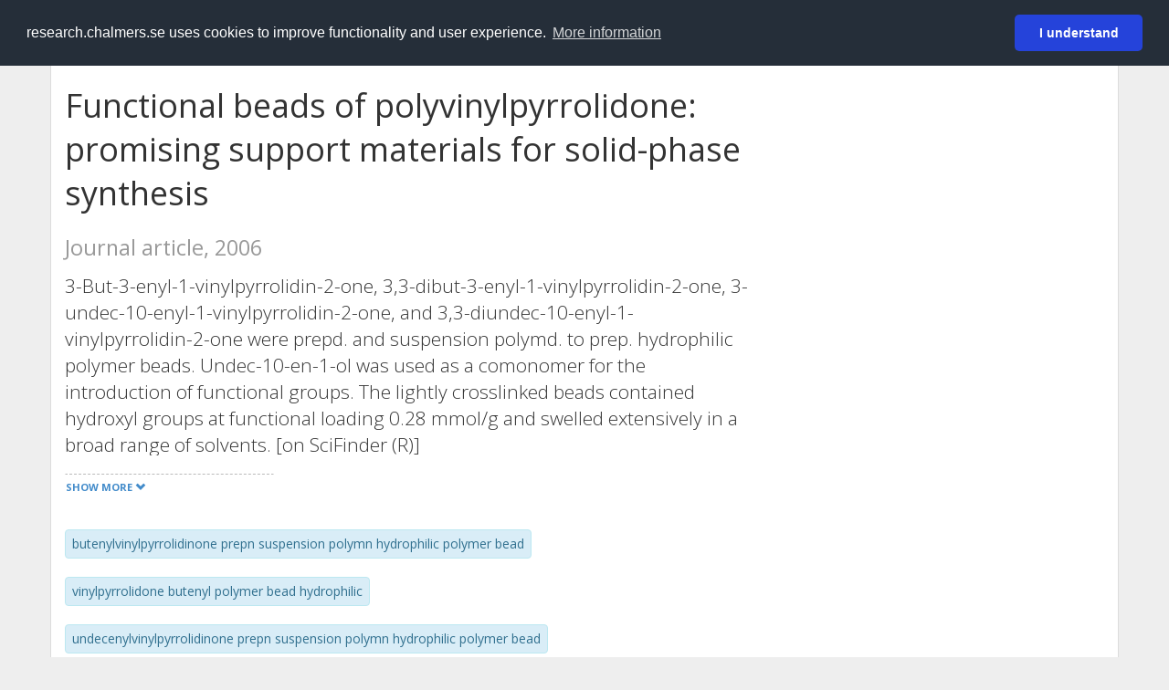

--- FILE ---
content_type: text/html; charset=utf-8
request_url: https://research.chalmers.se/en/publication/50719
body_size: 8039
content:
 
<!DOCTYPE html>
<html lang="en">
<head>
    <meta charset="utf-8">
    <meta http-equiv="X-UA-Compatible" content="IE=edge">

    <!-- Deleted records, should render a 404 (410) header -->

    <!-- Language -->
    <meta http-equiv="content-language" content="en" />

    <!-- Last modified -->
        <meta http-equiv="last-modified" content="Sun, 08 Oct 2017 03:26:04 GMT" />

    <!-- Canonical Link -->
    <link rel="canonical" href="https://research.chalmers.se/en/publication/50719">

            <link rel="alternate" href="https://research.chalmers.se/publication/50719" hreflang="sv" />

    <meta name="viewport" content="width=device-width, initial-scale=1">

    <title>Functional beads of polyvinylpyrrolidone: promising support materials for solid-phase synthesis</title>

    <!-- Google verification -->
    <meta name="google-site-verification" content="KztW4uXtIl0lSe0I77op41ztNUwk4GVRHFTAMjHds3M" />

    <!-- Bing validation -->
    <meta name="msvalidate.01" content="D364378053D48F05E4CC95689E6B38DC" />

    <!-- Yandex validation -->
    <meta name="yandex-verification" content="e87f308bde00cf8a" />

        <!-- Highwire Press standard meta tags -->
        <meta name="citation_title" content="Functional beads of polyvinylpyrrolidone: promising support materials for solid-phase synthesis" />
                <meta name="citation_author" content="Jonas Engstr&#xF6;m" />
                <meta name="citation_author" content="Bertil Helgee" />
            <meta name="citation_abstract" content="3-But-3-enyl-1-vinylpyrrolidin-2-one, 3,3-dibut-3-enyl-1-vinylpyrrolidin-2-one, 3-undec-10-enyl-1-vinylpyrrolidin-2-one, and 3,3-diundec-10-enyl-1-vinylpyrrolidin-2-one were prepd. and suspension polymd. to prep. hydrophilic polymer beads. Undec-10-en-1-ol was used as a comonomer for the introduction of functional groups. The lightly crosslinked beads contained hydroxyl groups at functional loading 0.28 mmol/g and swelled extensively in a broad range of solvents. [on SciFinder (R)]" />
            <meta name="citation_keywords" content="butenylvinylpyrrolidinone prepn suspension polymn hydrophilic polymer bead, vinylpyrrolidone butenyl polymer bead hydrophilic, undecenylvinylpyrrolidinone prepn suspension polymn hydrophilic polymer bead" />
        <meta name="citation_language" content="en" />
        <meta name="citation_publication_date" content="2006" />
        <meta name="citation_online_date" content="10/8/2017 3:26:04 AM" />
            <meta name="citation_journal_title" content="Macromolecular Chemistry and Physics" />
            <meta name="citation_volume" content="207" />
            <meta name="citation_issue" content="6" />
            <meta name="citation_firstpage" content="605" />
            <meta name="citation_lastpage" content="614" />
        <meta name="citation_abstract_html_url" content="https://research.chalmers.se/en/publication/50719" />
        <!-- Dublin Core -->
        <meta name="DC.title" content="Functional beads of polyvinylpyrrolidone: promising support materials for solid-phase synthesis" />
                <meta name="DC.creator" content="Jonas Engstr&#xF6;m" />
                <meta name="DC.creator" content="Bertil Helgee" />
        <meta name="DC.issued" content="2006" />
            <meta name="DC.ispartof" content="Macromolecular Chemistry and Physics" />
            <meta name="DC.citation.volume" content="207" />
            <meta name="DC.citation.issue" content="6" />
            <meta name="DC.citation.spage" content="605" />
            <meta name="DC.citation.epage" content="614" />
        <meta name="DC.language" content="en" />
        <meta name="DC.format" content="text" />

    <!-- JSON+LD (structured data, only for Chalmers theses for now)-->

    <!-- Twitter -->
    <meta name="twitter:card" content="summary" />
    <meta name="twitter:title" content="Functional beads of polyvinylpyrrolidone: promising support materials for solid-phase synthesis" />
    <meta name="twitter:site" content="https://research.chalmers.se/en/publication/50719" />
    <meta name="twitter:description" content="3-But-3-enyl-1-vinylpyrrolidin-2-one, 3,3-dibut-3-enyl-1-vinylpyrrolidin-2-one, 3-undec-10-enyl-1-vinylpyrrolidin-2-one, and 3,3-diundec-10-enyl-1-vinylpyrrolidin-2-one were prepd. and suspension polymd. to prep. hydrophilic polymer beads. Undec-10-en-1-ol was used as a comonomer for the introduction of functional groups. The lightly crosslinked beads contained hydroxyl groups at functional loading 0.28 mmol/g and swelled extensively in a broad range of solvents. [on SciFinder (R)]" />
    <meta name="twitter:image" content="https://research.chalmers.se/Images/avancez_small.png" />

    <!-- OG (Facebook) -->
    <meta property="og:url" content="https://research.chalmers.se/en/publication/50719" />
    <meta property="og:type" content="article" />
    <meta property="og:site_name" content="research.chalmers.se" />
    <meta property="og:title" content="Functional beads of polyvinylpyrrolidone: promising support materials for solid-phase synthesis" />
    <meta property="og:description" content="3-But-3-enyl-1-vinylpyrrolidin-2-one, 3,3-dibut-3-enyl-1-vinylpyrrolidin-2-one, 3-undec-10-enyl-1-vinylpyrrolidin-2-one, and 3,3-diundec-10-enyl-1-vinylpyrrolidin-2-one were prepd. and suspension polymd. to prep. hydrophilic polymer beads. Undec-10-en-1-ol was used as a comonomer for the introduction of functional groups. The lightly crosslinked beads contained hydroxyl groups at functional loading 0.28 mmol/g and swelled extensively in a broad range of solvents. [on SciFinder (R)]" />
    <meta property="og:image" content="https://research.chalmers.se/Images/avancez_small.png" />

    <!-- General content metatags -->
    <!-- Description -->
        <meta name="description" content="3-But-3-enyl-1-vinylpyrrolidin-2-one, 3,3-dibut-3-enyl-1-vinylpyrrolidin-2-one, 3-undec-10-enyl-1-vinylpyrrolidin-2-one, and 3,3-diundec-10-enyl-1-vinylpyrrolidin-2-one were prepd. and suspension polymd. to prep. hydrophilic polymer beads. Undec-10-en-1-ol was used as a comonomer for the introduction of functional groups. The lightly crosslinked beads contained hydroxyl groups at functional loading 0.28 mmol/g and swelled extensively in a broad range of solvents. [on SciFinder (R)]" />

    <!-- Keywords -->
    <meta name="keywords" content="butenylvinylpyrrolidinone prepn suspension polymn hydrophilic polymer bead, vinylpyrrolidone butenyl polymer bead hydrophilic, undecenylvinylpyrrolidinone prepn suspension polymn hydrophilic polymer bead" />

    <!-- Favicon -->
    <link rel="icon" href="/Images/favicon.ico" type="image/vnd.microsoft.icon" />

    <!-- Bootstrap styles -->
    <link rel="stylesheet" href="//netdna.bootstrapcdn.com/bootstrap/3.1.1/css/bootstrap.min.css">
    <!--<link rel="stylesheet" href="//maxcdn.bootstrapcdn.com/bootstrap/4.0.0-alpha.6/css/bootstrap.min.css" integrity="sha384-rwoIResjU2yc3z8GV/NPeZWAv56rSmLldC3R/AZzGRnGxQQKnKkoFVhFQhNUwEyJ" crossorigin="anonymous"> b-9ft0zrx8l3-->
    <!-- Local fonts and styles -->
    <link href="//fonts.googleapis.com/css?family=Open+Sans:400,300,600,700|Merriweather:400,300,700" rel="stylesheet" type="text/css">
    <link rel="stylesheet" href="/css/styles.css?magic=107FE33422254612195EE9B974345927D118D2EA9D87CCC26825146C4E14CE40">

    <!-- jQuery (necessary for Bootstrap's JavaScript plugins) -->
    <!-- <script src="//ajax.googleapis.com/ajax/libs/jquery/1.11.0/jquery.min.js"></script> -->
    <script src="//code.jquery.com/jquery-1.11.0.min.js"></script>

    <!-- Bootstrap, latest compiled and minified JavaScript -->
    <script src="//netdna.bootstrapcdn.com/bootstrap/3.1.1/js/bootstrap.min.js"></script>

    <!-- TinyMCE WYSIWYG HTML editor -->
    <script type="text/javascript" src="/scripts/tinymce/tinymce.min.js"></script>

    <!-- Select2 -->
    <link href="//cdnjs.cloudflare.com/ajax/libs/select2/4.0.1/css/select2.min.css" rel="stylesheet" />
    <script src="//cdnjs.cloudflare.com/ajax/libs/select2/4.0.1/js/select2.min.js"></script>

    <!-- Morris: http://www.oesmith.co.uk/morris.js/ -->
    <!--<link rel="stylesheet" href="http://cdn.oesmith.co.uk/morris-0.4.3.min.css">
    <script src="//cdnjs.cloudflare.com/ajax/libs/raphael/2.1.0/raphael-min.js"></script>
    <script src="http://cdn.oesmith.co.uk/morris-0.4.3.min.js"></script> b-9ft0zrx8l3-->
    <!-- jQuery Tablesorter on CDN -->
    <script src="//cdnjs.cloudflare.com/ajax/libs/jquery.tablesorter/2.16.4/jquery.tablesorter.min.js"></script>

    <!-- Moment with langs, used by DateTimePicker? -->

    <!-- jQuery Searcher Plugin -->
    <!--<script src="/scripts/jquery.searcher.js"></script> b-9ft0zrx8l3-->
    <!-- readmore Plugin -->

    <!-- jQuery Validation -->
    <!-- <script src="//ajax.aspnetcdn.com/ajax/jquery.validate/1.13.1/jquery.validate.min.js"></script> -->
    <!-- <script src="//code.angularjs.org/1.2.5/angular.js" data-semver="1.2.5" data-require="angular.js@1.2.5"></script>
    <script src="/scripts/showErrors.min.js"></script> -->
    <!-- spin.js -->
    <!--<script src="/scripts/spin.min.js"></script> b-9ft0zrx8l3-->
    <!-- Bootstrap DateTimePicker -->
    <link rel="stylesheet" href="/css/bootstrap-datetimepicker.min.css">

    <!-- Windows Azure end user analytics -->
    <!--<script type="text/javascript">
        window.appInsights = { queue: [], applicationInsightsId: null, accountId: null, appUserId: null, configUrl: null, start: function (n) { function u(n) { t[n] = function () { var i = arguments; t.queue.push(function () { t[n].apply(t, i) }) } } function f(n, t) { if (n) { var u = r.createElement(i); u.type = "text/javascript"; u.src = n; u.async = !0; u.onload = t; u.onerror = t; r.getElementsByTagName(i)[0].parentNode.appendChild(u) } else t() } var r = document, t = this, i; t.applicationInsightsId = n; u("logEvent"); u("logPageView"); i = "script"; f(t.configUrl, function () { f("//az416426.vo.msecnd.net/scripts/a/ai.0.7.js") }); t.start = function () { } } };
        appInsights.start("e27f946e-5139-4197-923f-575eb7b7dea9");
        appInsights.logPageView();
    </script> b-9ft0zrx8l3-->
    <!-- Google Maps API v3 -->

    <!-- Local Javascript -->
    <script type="text/javascript" src="/FrontendDist/CResearch.Pages.Master.min.js?magic=107FE33422254612195EE9B974345927D118D2EA9D87CCC26825146C4E14CE40"></script>

    <!-- Cookie consent -->
    <link rel="stylesheet" type="text/css" href="/css/cookieconsent.min.css" />

    <!-- HTML5 Shim and Respond.js IE8 support of HTML5 elements and media queries -->
    <!-- WARNING: Respond.js doesn't work if you view the page via file:// -->
    <!--[if lt IE 9]>
        <script src="https://oss.maxcdn.com/libs/html5shiv/3.7.0/html5shiv.js"></script>
        <script src="https://oss.maxcdn.com/libs/respond.js/1.4.2/respond.min.js"></script>
    <![endif]-->
</head>
<body>
    <nav b-9ft0zrx8l3 class="navbar navbar-inverse navbar-top" role="navigation">
        <div b-9ft0zrx8l3 class="container">
            <a b-9ft0zrx8l3 class="skip-main" href="#maincontent">Skip to main content</a>
            <!-- container-fluid -->
            <div b-9ft0zrx8l3 class="navbar-header">
                    <a b-9ft0zrx8l3 class="navbar-brand pull-left" href="/en/"><span b-9ft0zrx8l3 class="brand-main">research</span>.chalmers.se</a>
            </div>
            <ul b-9ft0zrx8l3 class="nav navbar-nav navbar-right">
                <li b-9ft0zrx8l3>
                            <p class="navbar-text" style="margin-left: 15px;">
            <a class="navbar-link" href="/publication/50719" id="language" title="Visa denna sida p&#xE5; svenska", pageLinkText)">
                <span class="glyphicon glyphicon-globe"></span> P&#xE5; svenska <!--<img src="/images/language-icon-sv.png" alt="" />-->
            </a>
        </p>
</partial>
                </li>
                <li b-9ft0zrx8l3>
                    
	<p class="navbar-text navbar-right pull-right">
            <p class="navbar-text" style="margin-left: 15px;">
                <a id="navbarLink" class="navbar-link" href="/Account/Login?returnUrl=/en/publication/50719">
                    <span class="glyphicon glyphicon-log-in"></span> Login
                </a>
            </p>
</p>
</partial>
                </li>
            </ul>
        </div>
    </nav>

    <div b-9ft0zrx8l3 class="container container-content" id="maincontent" tabindex="-1" aria-label="Main">
        

    <link rel="stylesheet" href="/css/PublicationPage.css?magic=107FE33422254612195EE9B974345927D118D2EA9D87CCC26825146C4E14CE40">
    <script type="text/javascript" src="/scripts/knockout-3.4.0.js"></script>
    <script type="text/javascript" src="/scripts/lodash.min.js"></script>
    <script type="text/javascript" src="/scripts/moment-timezone-with-data.min.js"></script>
    <script type="text/javascript" src="/FrontendDist/CResearch.min.js"></script>
    <script type="text/javascript" src="/FrontendDist/CResearch.Pages.PublicationPage.js"></script>
    <script type="text/javascript">
        ChalmersResearch.Pages.PublicationPage.ViewModel.applyBindings('en', { DispDate: null, DispDateEnd: null }, new Date(1768902447784));
    </script>
    <!-- Page metadata -->
    <!-- Last modified -->
    <!-- canonical link -->
    <!-- Publication Details -->
    <div id="divPublicationPage" style="margin-top: 20px;">


        <div class="row" itemscope="metadata">
            <div class="col-md-8">

            <h1 id="publication-title" itemprop="name">
                Functional beads of polyvinylpyrrolidone: promising support materials for solid-phase synthesis
                <div class="small" style="margin-top: 24px; margin-bottom: 16px;">
                        <span>Journal article, 2006</span>
                </div>
            </h1>

                    <div id="publication-abstract" class="lead" itemprop="description" data-bind="readmore: getReadmoreParams()">
                        3-But-3-enyl-1-vinylpyrrolidin-2-one, 3,3-dibut-3-enyl-1-vinylpyrrolidin-2-one, 3-undec-10-enyl-1-vinylpyrrolidin-2-one, and 3,3-diundec-10-enyl-1-vinylpyrrolidin-2-one were prepd. and suspension polymd. to prep. hydrophilic polymer beads. Undec-10-en-1-ol was used as a comonomer for the introduction of functional groups. The lightly crosslinked beads contained hydroxyl groups at functional loading 0.28 mmol/g and swelled extensively in a broad range of solvents. [on SciFinder (R)]
                    </div>

                    <div class="keywords">
                            <p class="alert alert-info">
                                butenylvinylpyrrolidinone prepn suspension polymn hydrophilic polymer bead
                            </p>
                            <p class="alert alert-info">
                                vinylpyrrolidone butenyl polymer bead hydrophilic
                            </p>
                            <p class="alert alert-info">
                                undecenylvinylpyrrolidinone prepn suspension polymn hydrophilic polymer bead
                            </p>
                    </div>

            </div>
            <div class="col-md-4">

            </div>
        </div>

        <div class="row">
            <div class="col-md-12">
                    <div class="row">
                        <div class="col-md-12 col-md-12" data-bind="">
                            <!--<h2 data-bind="text: translations.authorHeading"></h2>-->
                                    <h2>
Author                                    </h2>
                                <div class="row">
                                        <div class="col-md-4" style="margin-bottom: 24px;">
                                            <div style="margin-bottom: 28px;">
                                                <h3 class="personName list-group-item-heading">Jonas Engstr&#xF6;m</h3>
                                                        <p class="organizationName list-group-item-text">
Chalmers, Chemical and Biological Engineering, Polymer Technology                                                        </p>

                                                <div class="button-bar">
                                                </div>
                                            </div>
                                        </div>
                                        <div class="col-md-4" style="margin-bottom: 24px;">
                                            <div style="margin-bottom: 28px;">
                                                <h3 class="personName list-group-item-heading">Bertil Helgee</h3>
                                                        <p class="organizationName list-group-item-text">
Chalmers, Chemical and Biological Engineering, Polymer Technology                                                        </p>

                                                <div class="button-bar">
                                                </div>
                                            </div>
                                        </div>
                                </div>
                        </div>
                    </div>

                    <div class="row">
                        <div class="col-md-12">
                            <h2 data-bind="text: translations.sourceHeading"></h2>
                                <h4>Macromolecular Chemistry and Physics</h4>
                            <p>
                            </p>
Vol. 207 <!-- ko text: translations.publicationSerialIssue --><!-- /ko --> 6 <!-- ko text: translations.pages --><!-- /ko --> 605-614



                        </div>
                    </div>





                    <div class="row">
                        <div class="col-md-12">
                            <h2 style="margin-top: 40px;" data-bind="text: translations.categoriesHeading"></h2>
                        </div>
                    </div>
                    <div class="row categories">
                                <div class="col-md-4 clearfix" style="margin-bottom: 28px;">
                                        <h3 class="categoryName list-group-item-heading">Subject Categories (SSIF 2011)</h3>
                                        <p class="list-group-item-text alert alert-info">Chemical Sciences</p>
                                </div>
                    </div>

                    <div class="row">
                        <div class="col-md-12">
                            <h2 data-bind="text: translations.identifiers"></h2>
                        </div>
                    </div>
                    <div class="row">
                    </div>



                <div class="row">
                    <div class="col-md-12">
                            <h2>More information</h2>

                    </div>
                </div>

                <div class="row">
                            <div class="col-md-4" style="margin-bottom: 28px;">
                                    <h3 class="organizationName list-group-item-heading">Created</h3>
                                10/8/2017 
                            </div>
                </div>
            </div>


        </div>

    </div>

    </div>

    
<div class="footer-bottom">
    <div class="container container-footer">
        <div class="row">
            <div class="col-md-4">
                    <p class="footer-headings">Feedback and support</p>
                    <div class="row">
                        <form id="FeedbackForm" role="form" action="" method="post" aria-label="Feedback form">
                            <div class="col-lg-12">
                                <p>
                                    If you have questions, need help, find a bug or just want to give us feedback you may use this form, or contact us per e-mail research.lib@chalmers.se.
                                </p>
                                <div id="FeedbackFormResponsePositive" style="display:none;">
                                    <div class="alert alert-success" role="alert">
                                        <strong>Your feedback has been sent!</strong>
                                        We will get back to you as soon as possible. Thank you.
                                    </div>
                                    <p>
                                        <a onclick="ShowFeedbackForm()" class="btn btn-info">Send more feedback</a>
                                    </p>
                                </div>
                                <div id="FeedbackFormResponseNegative" style="display:none;">
                                    <div class="alert alert-danger" role="alert">
                                        <strong>Something went wrong!</strong>
                                        We're not sure why. This could be temporary. Please try again in a few minutes.
                                    </div>
                                </div>
                                <div id="FeedbackFormInputs">
                                    <div class="form-group">
                                        <label for="FeedbackInputMessage">Message</label>
                                        <textarea name="FeedbackInputMessage" id="FeedbackInputMessage" class="form-control" rows="8" aria-label="Enter your message here" required></textarea>
                                    </div>
                                    <div class="form-group">
                                        <label for="FeedbackInputEmail">Your email address</label>
                                        <input type="email" class="form-control" id="FeedbackInputEmail" name="FeedbackInputEmail" value="" placeholder="" aria-label="Enter your e-mail address here" title="E-mail" required>
                                    </div>
                                    <input type="submit" name="submit" id="submit" aria-label="Submit" value="Send feedback" class="btn btn-info">
                                </div>
                            </div>
                        <input name="__RequestVerificationToken" type="hidden" value="CfDJ8KfpKR_RLv5JrQmJcIxFwwYN6px8RRt2L0fwhxK9661PMOC_nZ_b3_0SbN7YGItnYIIxN_HG5NNGHTs6I0wTEhRz6lKST4SAt30HPK4TQZ8IBw0nLsCSaZ2wwrWXUU1WIriFt7XYovvt4xLE_5wyOHA" /></form>
                    </div>
            </div>
            <div class="col-md-4">
                    <p class="footer-headings">
                        About
                    </p>
                    <p>
                        Research.chalmers.se contains research information from Chalmers University of Technology, Sweden. It includes information on projects, publications, research funders and collaborations.
                    </p>
                    <p><a href="/en/about/">More about coverage period and what is publicly available</a></p>
                    <p><a href="/en/privacy/">Privacy and cookies</a></p>
                    <p><a href="/en/accessibility/">Accessibility</a></p>
                    <div class="simple-info-box__container">
                        <a href="#" tabindex="-1"
                           onclick="event.preventDefault(); event.currentTarget.parentElement.querySelector('div').classList.toggle('simple-info-box__text--visible')"
                           onblur="event.preventDefault(); event.currentTarget.parentElement.querySelector('div').classList.remove('simple-info-box__text--visible')"><span aria-hidden="true">Bibliography processing</span></a>
                        <div class="simple-info-box__text" onmousedown="event.preventDefault()" onkeydown="event.preventDefault()" role="button">
                            <p>
                                <a href="https://citationstyles.org/" target="_blank">Citation Style Language</a><br />
                                <a href="https://github.com/Juris-M/citeproc-js" target="_blank">citeproc-js (Frank Bennett)</a>
                            </p>
                        </div>
                    </div>
            </div>
            <div class="col-md-4 col-image-mark">
                    <p class="footer-headings">Links</p>
                    <div>
                        <a href="https://www.lib.chalmers.se/en/">Chalmers Library</a>
                    </div>
                    <div>
                        <a href="https://www.chalmers.se/en/research/">Chalmers Research</a>
                    </div>
                    <div>
                        <a href="https://odr.chalmers.se">Chalmers Student Theses</a>
                    </div>
                    <p class="footer-headings">Chalmers University of Technology</p>
                    <p>
                        SE-412 96 GOTHENBURG, SWEDEN<br />
                        PHONE: +46 (0)31-772 10 00<br />
                        <a href="https://www.chalmers.se/en">WWW.CHALMERS.SE</a>
                    </p>

                <div class="image-mark"></div>
            </div>
        </div>
    </div>

        <!-- Matomo -->
        <script>
            var _paq = window._paq = window._paq || [];
            /* tracker methods like "setCustomDimension" should be called before "trackPageView" */
            _paq.push(['trackPageView']);
            _paq.push(['enableLinkTracking']);
            (function () {
                var u = "//matomo.lib.chalmers.se/";
                _paq.push(['setTrackerUrl', u + 'matomo.php']);
                _paq.push(['setSiteId', '5']);
                var d = document, g = d.createElement('script'), s = d.getElementsByTagName('script')[0];
                g.async = true; g.src = u + 'matomo.js'; s.parentNode.insertBefore(g, s);
            })();
        </script>
        <noscript><p><img src="//matomo.lib.chalmers.se/matomo.php?idsite=5" style="border:0;" alt="Matomo image used for tracking purposes" /></p></noscript>
        <!-- End Matomo Code -->
</div>
</partial>

        <!-- Cookie consent -->
        <script src="/scripts/cookieconsent.min.js" data-cfasync="false"></script>
        <script>
            window.cookieconsent.initialise({
                "palette": {
                    "popup": {
                        "background": "#252e39",
                        "text": "#ffffff"
                    },
                    "button": {
                        "background": "#2543da",
                        "text": "#ffffff"
                    }
                },
                "theme": "classic",
                "position": "top",
                "content": {
                    "message": "research.chalmers.se uses cookies to improve functionality and user experience.",
                    "allow": "I understand",
                    "dismiss": "I understand",
                    "deny": "Neka",
                    "link": "More information",
                    "href": "https://research.chalmers.se/en/privacy/"
                }
            });
        </script>

</body>
</html>